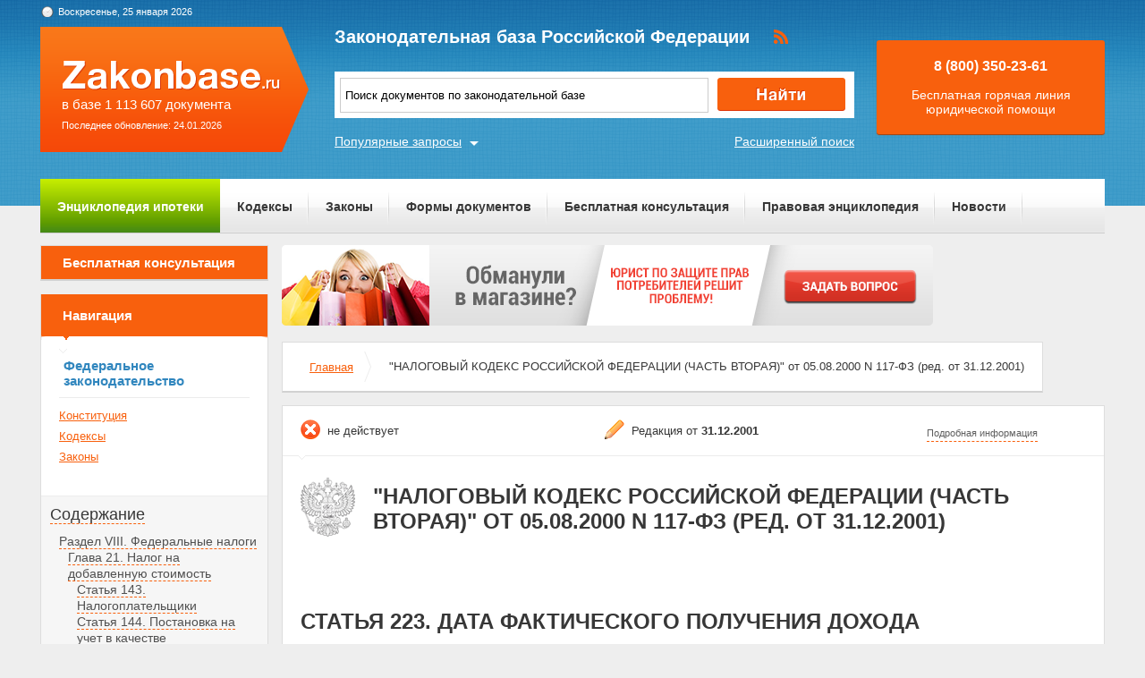

--- FILE ---
content_type: text/html; charset=UTF-8
request_url: https://zakonbase.ru/content/part/273787
body_size: 15584
content:
<!DOCTYPE html>
<html lang="ru" prefix="og: http://ogp.me/ns#">
<head>
    <meta http-equiv="Content-Type" content="text/html; charset=utf-8"/>
    <meta name="language" content="ru"/>
    <meta name="description" content="Статья 223. Дата фактического получения дохода "НАЛОГОВЫЙ КОДЕКС РОССИЙСКОЙ ФЕДЕРАЦИИ (ЧАСТЬ ВТОРАЯ)" от 05.08.2000 N 117-ФЗ (ред. от 31.12.2001)"/>

    <!--[if IE 8]>
    <link href="css/ie8.css" rel="stylesheet" type="text/css"/><![endif]-->
    <!--[if IE]>
    <link href="css/ie.css" rel="stylesheet" type="text/css"/><![endif]-->
    
    <link rel="stylesheet" type="text/css" href="/css/style.css?1769336977" media="all">
    <link rel="stylesheet" type="text/css" href="/css/datapicker.min.css" media="all">
    <link rel="stylesheet" type="text/css" href="/css/combobox.css" media="all">
    <link rel="stylesheet" type="text/css" href="/css/jqueryslidemenu.css" media="all">

    <meta name="keywords" content="интернет мошенничество статья ук рф, выписка из егрп содержание, регистрация бизнеса ооо, по каким статьям увольняют, договор ренты на квартиру" />
<title>Статья 223. Дата фактического получения дохода &quot;НАЛОГОВЫЙ КОДЕКС РОССИЙСКОЙ ФЕДЕРАЦИИ (ЧАСТЬ ВТОРАЯ)&quot; от 05.08.2000 N 117-ФЗ (ред. от 31.12.2001)</title>

    <meta name='yandex-verification' content='408b3644fe1362ef'/>
    <script src="//ajax.googleapis.com/ajax/libs/jquery/1.8.3/jquery.min.js"></script></head>
<body>

<a href="#" class="up" title="Наверх"></a>

<div class="header_bg-zb"></div>
<div id="main">
    <div class="header header-zb">
        <span class="date-zb" id="date"></span>
        <a href="/" class="logo-zb">
            <span>в базе 1 113 607 документа</span><br/>
            <span style="font-size: 11px;line-height: 30px;">Последнее обновление: 24.01.2026</span>
        </a>

        <h1 class="logo_text-zb">Законодательная база Российской Федерации</h1>

        <div class="social-zb">
            <a href="#"><img src="/img/zakonbase/rss.png" alt=""></a>
        </div>

        <div class="search">
            <input type="text" id="tags" value="Поиск документов по законодательной базе"
                   onfocus="if (this.value == 'Поиск документов по законодательной базе') this.value = '';"
                   onblur="if (this.value == '') { this.value = 'закон о высшем послевузовском образовании' }">
            <button class="button_search" onclick="window.location = '/search?text=' + $('#tags').val();"></button>
        </div>

        <a href="/search" class="more-search">Расширенный поиск</a>
        <a href="#" class="more-popular">Популярные запросы</a>

        <div id="more-popular">
            <a href="#" class="close">Закрыть</a>

                            <a href="/zakony/o-municipalnoj-sluzhbe/" data-size="10000">Федеральный закон О муниципальной службе N 25-ФЗ</a>
                            <a href="/ugolovnyj-kodeks/" data-size="5000">статьи уголовного кодекса</a>
                            <a href="/budjetniy-kodeks/" data-size="4000">бюджетный кодекс рф 2017</a>
                            <a href="/semejnyj-kodeks/" data-size="3000">скачать семейный кодекс рф</a>
                            <a href="/zhilishhnyj-kodeks/" data-size="4000">жилищный кодекс рф</a>
                            <a href="/grazhdanskij-kodeks/" data-size="4000">гк 2017</a>
                            <a href="/zakony/o-monopolijah/" data-size="3000">федеральный закон о естественных монополиях</a>
                            <a href="/zakony/o-gos-pensii/" data-size="4000">закон рф о гос пенсиях</a>
                            <a href="/zakony/o-smi/" data-size="4000">закон о сми последняя редакция</a>
                            <a href="/zakony/o-banke-sirot" data-size="10000">Федеральный закон О государственном банке данных о детях, оставшихся без попечения родителей</a>
                    </div>

        <div class="free">
            <p>8 (800) 350-23-61</p>
            <p>Бесплатная горячая линия юридической помощи</p>
        </div>
    </div>

    <div class="zakon-b">
        <ul class="menu menu-zb">
            <li class="mortgage"><a href="/mortgage">Энциклопедия ипотеки</a></li>
            <li><a href="/site/kodeksy/">Кодексы</a></li>
            <li><a href="/site/zakony/">Законы</a></li>
            <li><a href="/services/forms/">Формы документов</a></li>
            <li><a href="/qa/list/">Бесплатная консультация</a></li>
            <li><a href="/news/list/low/">Правовая энциклопедия</a></li>
            <li><a href="/news/list/main/">Новости</a></li>
            <li><a href="/site/about/">О проекте</a></li>
        </ul>
    </div>
    <div class="clear"></div>

    <div id="info-image">
            </div>

    	<div class="left">
	<div class="scr">
    <div class="module consult-left-menu">
        <h5 class="consult-side noact"><a href="/qa/list">Бесплатная консультация</a></h5>
    </div>

    <div class="module zakon-side-menu" style="padding-bottom:0;border-top:0;">
        <h5 class="zakon-nav">Навигация</h5>

        <div class="block-left">
            <div class="zakonodatelctvo-left">
                <h6>Федеральное законодательство</h6>
                <ul>
                    <li><a href="/konstitucija-rf/">Конституция</a></li>
                    <li><a href="/site/kodeksy/">Кодексы</a></li>
                    <li><a href="/site/zakony/">Законы</a></li>
                </ul>
            </div>
            <div class="side-li">
                <a href="#">Содержание</a>
                	<ul><li><a href="/content/part/273494" rel="nofollow" >Раздел VIII. Федеральные налоги</a><ul><li><a href="/content/part/273497" rel="nofollow" >Глава 21. Налог на добавленную стоимость</a><ul><li><a href="/content/part/273502" rel="nofollow" >Статья 143. Налогоплательщики</a></li><li><a href="/content/part/273505" rel="nofollow" >Статья 144. Постановка на учет в качестве налогоплательщика</a></li><li><a href="/content/part/273508" rel="nofollow" >Статья 145. Освобождение от исполнения обязанностей налогоплательщика</a></li><li><a href="/content/part/273512" rel="nofollow" >Статья 146. Объект налогообложения</a></li><li><a href="/content/part/273515" rel="nofollow" >Статья 147. Место реализации товаров</a></li><li><a href="/content/part/273517" rel="nofollow" >Статья 148. Место реализации работ (услуг)</a></li><li><a href="/content/part/273520" rel="nofollow" >Статья 149. Операции, не подлежащие налогообложению (освобождаемые от налогообложения)</a></li><li><a href="/content/part/273524" rel="nofollow" >Статья 150. Ввоз товаров на территорию Российской Федерации, не подлежащий налогообложению (освобождаемый от налогообложения)</a></li><li><a href="/content/part/273528" rel="nofollow" >Статья 151. Особенности налогообложения при перемещении товаров через таможенную границу Российской Федерации</a></li><li><a href="/content/part/273530" rel="nofollow" >Статья 152. Особенности налогообложения при перемещении товаров через таможенную границу Российской Федерации при отсутствии таможенного контроля и таможенного оформления</a></li><li><a href="/content/part/273532" rel="nofollow" >Статья 153. Налоговая база</a></li><li><a href="/content/part/273534" rel="nofollow" >Статья 154. Порядок определения налоговой базы при реализации товаров (работ, услуг)</a></li><li><a href="/content/part/273536" rel="nofollow" >Статья 155. Особенности определения налоговой базы при договорах финансирования под уступку денежного требования или уступки требования (цессии)</a></li><li><a href="/content/part/273538" rel="nofollow" >Статья 156. Особенности определения налоговой базы налогоплательщиками, получающими доход на основе договоров поручения, договоров комиссии или агентских договоров</a></li><li><a href="/content/part/273542" rel="nofollow" >Статья 157. Особенности определения налоговой базы и особенности уплаты налога при осуществлении транспортных перевозок и реализации услуг международной связи</a></li><li><a href="/content/part/273546" rel="nofollow" >Статья 158. Особенности определения налоговой базы при реализации предприятия в целом как имущественного комплекса</a></li><li><a href="/content/part/273549" rel="nofollow" >Статья 159. Порядок определения налоговой базы при совершении операций по передаче товаров (выполнению работ, оказанию услуг) для собственных нужд и выполнению строительно-монтажных работ для собственного потребления</a></li><li><a href="/content/part/273555" rel="nofollow" >Статья 160. Порядок определения налоговой базы при ввозе товаров на таможенную территорию Российской Федерации</a></li><li><a href="/content/part/273561" rel="nofollow" >Статья 161. Особенности определения налоговой базы налоговыми агентами</a></li><li><a href="/content/part/273564" rel="nofollow" >Статья 162. Особенности определения налоговой базы с учетом сумм, связанных с расчетами по оплате товаров (работ, услуг)</a></li><li><a href="/content/part/273568" rel="nofollow" >Статья 163. Налоговый период</a></li><li><a href="/content/part/273573" rel="nofollow" >Статья 164. Налоговые ставки</a></li><li><a href="/content/part/273578" rel="nofollow" >Статья 165. Порядок подтверждения права на получение возмещения при налогообложении по налоговой ставке 0 процентов</a></li><li><a href="/content/part/273582" rel="nofollow" >Статья 166. Порядок исчисления налога</a></li><li><a href="/content/part/273586" rel="nofollow" >Статья 167. Определение даты реализации (передачи) товаров (работ, услуг)</a></li><li><a href="/content/part/273589" rel="nofollow" >Статья 168. Сумма налога, предъявляемая продавцом покупателю</a></li><li><a href="/content/part/273592" rel="nofollow" >Статья 169. Счет-фактура</a></li><li><a href="/content/part/273595" rel="nofollow" >Статья 170. Порядок отнесения сумм налога на затраты по производству и реализации товаров (работ, услуг)</a></li><li><a href="/content/part/273599" rel="nofollow" >Статья 171. Налоговые вычеты</a></li><li><a href="/content/part/273601" rel="nofollow" >Статья 172. Порядок применения налоговых вычетов</a></li><li><a href="/content/part/273603" rel="nofollow" >Статья 173. Сумма налога, подлежащая уплате в бюджет</a></li><li><a href="/content/part/273605" rel="nofollow" >Статья 174. Порядок и сроки уплаты налога в бюджет</a></li><li><a href="/content/part/273608" rel="nofollow" >Статья 175. Особенности исчисления и уплаты налога по месту нахождения обособленных подразделений организации</a></li><li><a href="/content/part/273610" rel="nofollow" >Статья 176. Порядок возмещения налога</a></li><li><a href="/content/part/273612" rel="nofollow" >Статья 177. Сроки и порядок уплаты налога при ввозе товаров на таможенную территорию Российской Федерации</a></li><li><a href="/content/part/273614" rel="nofollow" >Статья 178. Порядок налогообложения при выполнении соглашений о разделе продукции</a></li></ul></li><li><a href="/content/part/273616" rel="nofollow" >Глава 22. Акцизы</a><ul><li><a href="/content/part/273618" rel="nofollow" >Статья 179. Налогоплательщики</a></li><li><a href="/content/part/273620" rel="nofollow" >Статья 180. Особенности исполнения обязанностей налогоплательщика в рамках договора простого товарищества (договора о совместной деятельности)</a></li><li><a href="/content/part/273622" rel="nofollow" >Статья 181. Подакцизные товары и подакцизное минеральное сырье</a></li><li><a href="/content/part/273626" rel="nofollow" >Статья 182. Объект налогообложения</a></li><li><a href="/content/part/273628" rel="nofollow" >Статья 183. Операции, не подлежащие налогообложению (освобождаемые от налогообложения)</a></li><li><a href="/content/part/273630" rel="nofollow" >Статья 184. Особенности освобождения от налогообложения операций по реализации подакцизных товаров за пределы территории Российской Федерации</a></li><li><a href="/content/part/273632" rel="nofollow" >Статья 185. Особенности налогообложения при перемещении подакцизных товаров через таможенную границу Российской Федерации</a></li><li><a href="/content/part/273634" rel="nofollow" >Статья 186. Особенности взимания акциза по подакцизным товарам, перемещаемым через таможенную границу Российской Федерации при отсутствии таможенного контроля и таможенного оформления</a></li><li><a href="/content/part/273636" rel="nofollow" >Статья 187. Определение налоговой базы при реализации (передаче) подакцизных товаров</a></li><li><a href="/content/part/273638" rel="nofollow" >Статья 188. Определение налоговой базы при реализации (передаче) подакцизного минерального сырья</a></li><li><a href="/content/part/273640" rel="nofollow" >Статья 189. Увеличение налоговой базы при реализации подакцизных товаров и подакцизного минерального сырья</a></li><li><a href="/content/part/273642" rel="nofollow" >Статья 190. Особенности определения налоговой базы при реализации подакцизных товаров с использованием разных налоговых ставок</a></li><li><a href="/content/part/273644" rel="nofollow" >Статья 191. Определение налоговой базы при ввозе подакцизных товаров на таможенную территорию Российской Федерации</a></li><li><a href="/content/part/273646" rel="nofollow" >Статья 192. Налоговый период</a></li><li><a href="/content/part/273648" rel="nofollow" >Статья 193. Налоговые ставки</a></li><li><a href="/content/part/273650" rel="nofollow" >Статья 194. Порядок исчисления акциза</a></li><li><a href="/content/part/273652" rel="nofollow" >Статья 195. Определение даты реализации (передачи) подакцизных товаров и (или) подакцизного минерального сырья</a></li><li><a href="/content/part/273654" rel="nofollow" >Статья 196. Налоговые режимы в отношении алкогольной продукции</a></li><li><a href="/content/part/273656" rel="nofollow" >Статья 197. Режим налогового склада</a></li><li><a href="/content/part/273658" rel="nofollow" >Статья 198. Сумма акциза, предъявляемая продавцом покупателю</a></li><li><a href="/content/part/273661" rel="nofollow" >Статья 199. Порядок отнесения сумм акциза</a></li><li><a href="/content/part/273665" rel="nofollow" >Статья 200. Налоговые вычеты</a></li><li><a href="/content/part/273668" rel="nofollow" >Статья 201. Порядок применения налоговых вычетов</a></li><li><a href="/content/part/273671" rel="nofollow" >Статья 202. Сумма акциза, подлежащая уплате</a></li><li><a href="/content/part/273674" rel="nofollow" >Статья 203. Сумма акциза, подлежащая возврату</a></li><li><a href="/content/part/273677" rel="nofollow" >Статья 204. Сроки и порядок уплаты акциза при реализации подакцизных товаров и подакцизного минерального сырья</a></li><li><a href="/content/part/273680" rel="nofollow" >Статья 205. Сроки и порядок уплаты акциза при ввозе подакцизных товаров на таможенную территорию Российской Федерации</a></li><li><a href="/content/part/273684" rel="nofollow" >Статья 206. Особенности исчисления и уплаты акцизов при реализации соглашений о разделе продукции</a></li></ul></li><li><a href="/content/part/273690" rel="nofollow" >Глава 23. Налог на доходы физических лиц</a><ul><li><a href="/content/part/273694" rel="nofollow" >Статья 207. Налогоплательщики</a></li><li><a href="/content/part/273704" rel="nofollow" >Статья 208. Доходы от источников в Российской Федерации и доходы от источников за пределами Российской Федерации</a></li><li><a href="/content/part/273710" rel="nofollow" >Статья 209. Объект налогообложения</a></li><li><a href="/content/part/273718" rel="nofollow" >Статья 210. Налоговая база</a></li><li><a href="/content/part/273725" rel="nofollow" >Статья 211. Особенности определения налоговой базы при получении доходов в натуральной форме</a></li><li><a href="/content/part/273733" rel="nofollow" >Статья 212. Особенности определения налоговой базы при получении доходов в виде материальной выгоды</a></li><li><a href="/content/part/273740" rel="nofollow" >Статья 213. Особенности определения налоговой базы по договорам страхования и договорам негосударственного пенсионного обеспечения</a></li><li><a href="/content/part/273749" rel="nofollow" >Статья 214. Особенности уплаты налога на доходы физических лиц в отношении доходов от долевого участия в организации</a></li><li><a href="/content/part/273756" rel="nofollow" >Статья 214.1. Особенности определения налоговой базы, исчисления и уплаты налога на доходы по операциям с ценными бумагами и операциям с финансовыми инструментами срочных сделок, базисным активом по которым являются ценные бумаги</a></li><li><a href="/content/part/273760" rel="nofollow" >Статья 215. Особенности определения доходов отдельных категорий иностранных граждан</a></li><li><a href="/content/part/273762" rel="nofollow" >Статья 216. Налоговый период</a></li><li><a href="/content/part/273767" rel="nofollow" >Статья 217. Доходы, не подлежащие налогообложению (освобождаемые от налогообложения)</a></li><li><a href="/content/part/273771" rel="nofollow" >Статья 218. Стандартные налоговые вычеты</a></li><li><a href="/content/part/273774" rel="nofollow" >Статья 219. Социальные налоговые вычеты</a></li><li><a href="/content/part/273778" rel="nofollow" >Статья 220. Имущественные налоговые вычеты</a></li><li><a href="/content/part/273781" rel="nofollow" >Статья 221. Профессиональные налоговые вычеты</a></li><li><a href="/content/part/273784" rel="nofollow" >Статья 222. Полномочия законодательных (представительных) органов субъектов Российской Федерации по установлению социальных и имущественных вычетов</a></li><li><a href="/content/part/273787" rel="nofollow" >Статья 223. Дата фактического получения дохода</a></li><li><a href="/content/part/273790" rel="nofollow" >Статья 224. Налоговые ставки</a></li><li><a href="/content/part/273793" rel="nofollow" >Статья 225. Порядок исчисления налога</a></li><li><a href="/content/part/273797" rel="nofollow" >Статья 226. Особенности исчисления налога налоговыми агентами. Порядок и сроки уплаты налога налоговыми агентами</a></li><li><a href="/content/part/273802" rel="nofollow" >Статья 227. Особенности исчисления сумм налога индивидуальными предпринимателями и другими лицами, занимающимися частной практикой. Порядок и сроки уплаты налога, порядок и сроки уплаты авансовых платежей указанными лицами</a></li><li><a href="/content/part/273809" rel="nofollow" >Статья 228. Особенности исчисления налога в отношении отдельных видов доходов. Порядок уплаты налога</a></li><li><a href="/content/part/273816" rel="nofollow" >Статья 229. Налоговая декларация</a></li><li><a href="/content/part/273823" rel="nofollow" >Статья 230. Обеспечение соблюдения положений настоящей главы</a></li><li><a href="/content/part/273829" rel="nofollow" >Статья 231. Порядок взыскания и возврата налога</a></li><li><a href="/content/part/273834" rel="nofollow" >Статья 232. Устранение двойного налогообложения</a></li><li><a href="/content/part/273838" rel="nofollow" >Статья 233. Заключительные положения</a></li></ul></li><li><a href="/content/part/273843" rel="nofollow" >Глава 24. Единый социальный налог</a><ul><li><a href="/content/part/273847" rel="nofollow" >Статья 234. Общие положения</a></li><li><a href="/content/part/273851" rel="nofollow" >Статья 235. Налогоплательщики</a></li><li><a href="/content/part/273854" rel="nofollow" >Статья 236. Объект налогообложения</a></li><li><a href="/content/part/273857" rel="nofollow" >Статья 237. Налоговая база</a></li><li><a href="/content/part/273860" rel="nofollow" >Статья 238. Суммы, не подлежащие налогообложению</a></li><li><a href="/content/part/273863" rel="nofollow" >Статья 239. Налоговые льготы</a></li><li><a href="/content/part/273866" rel="nofollow" >Статья 240. Налоговый и отчетный периоды</a></li><li><a href="/content/part/273869" rel="nofollow" >Статья 241. Ставки налога</a></li><li><a href="/content/part/273872" rel="nofollow" >Статья 242. Определение даты осуществления выплат и иных вознаграждений (получения доходов)</a></li><li><a href="/content/part/273875" rel="nofollow" >Статья 243. Порядок исчисления, порядок и сроки уплаты налога налогоплательщиками-работодателями</a></li><li><a href="/content/part/273878" rel="nofollow" >Статья 244. Порядок исчисления, порядок и сроки уплаты налога налогоплательщиками, не являющимися работодателями</a></li><li><a href="/content/part/273883" rel="nofollow" >Статья 245. Особенности исчисления и уплаты налога отдельными категориями налогоплательщиков</a></li></ul></li><li><a href="/content/part/273891" rel="nofollow" >Глава 25. Налог на прибыль организаций</a><ul><li><a href="/content/part/273895" rel="nofollow" >Статья 246. Налогоплательщики</a></li><li><a href="/content/part/273899" rel="nofollow" >Статья 247. Объект налогообложения</a></li><li><a href="/content/part/273905" rel="nofollow" >Статья 248. Порядок определения доходов. Классификация доходов</a></li><li><a href="/content/part/273912" rel="nofollow" >Статья 249. Доходы от реализации</a></li><li><a href="/content/part/273918" rel="nofollow" >Статья 250. Внереализационные доходы</a></li><li><a href="/content/part/273925" rel="nofollow" >Статья 251. Доходы, не учитываемые при определении налоговой базы</a></li><li><a href="/content/part/273932" rel="nofollow" >Статья 252. Расходы. Группировка расходов</a></li><li><a href="/content/part/273940" rel="nofollow" >Статья 253. Расходы, связанные с производством и реализацией</a></li><li><a href="/content/part/273946" rel="nofollow" >Статья 254. Материальные расходы</a></li><li><a href="/content/part/273952" rel="nofollow" >Статья 255. Расходы на оплату труда</a></li><li><a href="/content/part/273956" rel="nofollow" >Статья 256. Амортизируемое имущество</a></li><li><a href="/content/part/273961" rel="nofollow" >Статья 257. Порядок определения первоначальной стоимости амортизируемого имущества</a></li><li><a href="/content/part/273966" rel="nofollow" >Статья 258. Амортизационные группы. Особенности включения амортизируемого имущества в состав амортизационных групп</a></li><li><a href="/content/part/273970" rel="nofollow" >Статья 259. Методы и порядок расчета сумм амортизации</a></li><li><a href="/content/part/273976" rel="nofollow" >Статья 260. Расходы на ремонт основных средств</a></li><li><a href="/content/part/273980" rel="nofollow" >Статья 261. Расходы на освоение природных ресурсов</a></li><li><a href="/content/part/273985" rel="nofollow" >Статья 262. Расходы на научные исследования и (или) опытно-конструкторские разработки</a></li><li><a href="/content/part/273989" rel="nofollow" >Статья 263. Расходы на обязательное и добровольное страхование имущества</a></li><li><a href="/content/part/273993" rel="nofollow" >Статья 264. Прочие расходы, связанные с производством и (или) реализацией</a></li><li><a href="/content/part/273997" rel="nofollow" >Статья 265. Внереализационные расходы</a></li><li><a href="/content/part/274001" rel="nofollow" >Статья 266. Расходы на формирование резервов по сомнительным долгам</a></li><li><a href="/content/part/274006" rel="nofollow" >Статья 267. Расходы на формирование резерва по гарантийному ремонту и гарантийному обслуживанию</a></li><li><a href="/content/part/274011" rel="nofollow" >Статья 268. Особенности определения расходов при реализации имущества</a></li><li><a href="/content/part/274016" rel="nofollow" >Статья 269. Особенности отнесения процентов по полученным заемным средствам к расходам</a></li><li><a href="/content/part/274019" rel="nofollow" >Статья 270. Расходы, не учитываемые в целях налогообложения</a></li><li><a href="/content/part/274022" rel="nofollow" >Статья 271. Порядок признания доходов при методе начисления</a></li><li><a href="/content/part/274025" rel="nofollow" >Статья 272. Порядок признания расходов при методе начисления</a></li><li><a href="/content/part/274028" rel="nofollow" >Статья 273. Порядок определения доходов и расходов при кассовом методе</a></li><li><a href="/content/part/274031" rel="nofollow" >Статья 274. Налоговая база</a></li><li><a href="/content/part/274034" rel="nofollow" >Статья 275. Особенности определения налоговой базы по доходам, полученным от долевого участия в других организациях</a></li><li><a href="/content/part/274037" rel="nofollow" >Статья 276. Особенности определения налоговой базы участников договора доверительного управления имуществом</a></li><li><a href="/content/part/274040" rel="nofollow" >Статья 277. Особенности определения налоговой базы по доходам, получаемым от передачи имущества в уставный (складочный) капитал (фонд) организации</a></li><li><a href="/content/part/274043" rel="nofollow" >Статья 278. Особенности определения налоговой базы по доходам, полученным участниками договора простого товарищества</a></li><li><a href="/content/part/274046" rel="nofollow" >Статья 279. Особенности определения налоговой базы при уступке (переуступке) права требования</a></li><li><a href="/content/part/274049" rel="nofollow" >Статья 280. Особенности определения налоговой базы по операциям с ценными бумагами</a></li><li><a href="/content/part/274052" rel="nofollow" >Статья 281. Особенности определения налоговой базы по операциям с государственными и муниципальными ценными бумагами</a></li><li><a href="/content/part/274055" rel="nofollow" >Статья 282. Особенности определения налоговой базы по сделкам РЕПО с ценными бумагами</a></li><li><a href="/content/part/274058" rel="nofollow" >Статья 283. Перенос убытков на будущее</a></li><li><a href="/content/part/274061" rel="nofollow" >Статья 284. Налоговые ставки</a></li><li><a href="/content/part/274064" rel="nofollow" >Статья 285. Налоговый период. Отчетный период</a></li><li><a href="/content/part/274067" rel="nofollow" >Статья 286. Порядок исчисления налога и авансовых платежей</a></li><li><a href="/content/part/274070" rel="nofollow" >Статья 287. Сроки и порядок уплаты налога и налога в виде авансовых платежей</a></li><li><a href="/content/part/274073" rel="nofollow" >Статья 288. Особенности исчисления и уплаты налога налогоплательщиком, имеющим обособленные подразделения</a></li><li><a href="/content/part/274076" rel="nofollow" >Статья 289. Налоговая декларация</a></li><li><a href="/content/part/274079" rel="nofollow" >Статья 290. Особенности определения доходов банков</a></li><li><a href="/content/part/274082" rel="nofollow" >Статья 291. Особенности определения расходов банков</a></li><li><a href="/content/part/274085" rel="nofollow" >Статья 292. Расходы на формирование резервов банков</a></li><li><a href="/content/part/274088" rel="nofollow" >Статья 293. Особенности определения доходов страховых организаций (страховщиков)</a></li><li><a href="/content/part/274091" rel="nofollow" >Статья 294. Особенности определения расходов страховых организаций (страховщиков)</a></li><li><a href="/content/part/274094" rel="nofollow" >Статья 295. Особенности определения доходов негосударственных пенсионных фондов</a></li><li><a href="/content/part/274097" rel="nofollow" >Статья 296. Особенности определения расходов негосударственных пенсионных фондов</a></li><li><a href="/content/part/274100" rel="nofollow" >Статья 297. Особенности определения расходов организациями системы потребительской кооперации</a></li><li><a href="/content/part/274104" rel="nofollow" >Статья 298. Особенности определения доходов профессиональных участников рынка ценных бумаг</a></li><li><a href="/content/part/274108" rel="nofollow" >Статья 299. Особенности определения расходов профессиональных участников рынка ценных бумаг</a></li><li><a href="/content/part/274112" rel="nofollow" >Статья 300. Расходы на формирование резервов под обесценение ценных бумаг у профессиональных участников рынка ценных бумаг, осуществляющих дилерскую деятельность</a></li><li><a href="/content/part/274115" rel="nofollow" >Статья 301. Срочные сделки. Особенности налогообложения</a></li><li><a href="/content/part/274119" rel="nofollow" >Статья 302. Особенности формирования доходов и расходов налогоплательщика по операциям с финансовыми инструментами срочных сделок, обращающимися на организованном рынке</a></li><li><a href="/content/part/274123" rel="nofollow" >Статья 303. Особенности формирования доходов и расходов налогоплательщика по операциям с финансовыми инструментами срочных сделок, не обращающимися на организованном рынке</a></li><li><a href="/content/part/274126" rel="nofollow" >Статья 304. Особенности определения налоговой базы по операциям с финансовыми инструментами срочных сделок</a></li><li><a href="/content/part/274130" rel="nofollow" >Статья 305. Особенности оценки для целей налогообложения операций с финансовыми инструментами срочных сделок</a></li><li><a href="/content/part/274134" rel="nofollow" >Статья 306. Особенности налогообложения иностранных организаций. Постоянное представительство иностранной организации</a></li><li><a href="/content/part/274137" rel="nofollow" >Статья 307. Особенности налогообложения иностранных организаций, осуществляющих деятельность через постоянное представительство в Российской Федерации</a></li><li><a href="/content/part/274142" rel="nofollow" >Статья 308. Особенности налогообложения иностранных организаций при осуществлении деятельности на строительной площадке</a></li><li><a href="/content/part/274145" rel="nofollow" >Статья 309. Особенности налогообложения иностранных организаций, не осуществляющих деятельность через постоянное представительство в Российской Федерации и получающих доходы от источников в Российской Федерации</a></li><li><a href="/content/part/274148" rel="nofollow" >Статья 310. Особенности исчисления и уплаты налога с доходов, полученных иностранной организацией от источников в Российской Федерации, удерживаемого налоговым агентом</a></li><li><a href="/content/part/274151" rel="nofollow" >Статья 311. Устранение двойного налогообложения</a></li><li><a href="/content/part/274154" rel="nofollow" >Статья 312. Специальные положения</a></li><li><a href="/content/part/274158" rel="nofollow" >Статья 313. Налоговый учет. Общие положения</a></li><li><a href="/content/part/274162" rel="nofollow" >Статья 314. Аналитические регистры налогового учета</a></li><li><a href="/content/part/274165" rel="nofollow" >Статья 315. Порядок составления расчета налоговой базы</a></li><li><a href="/content/part/274168" rel="nofollow" >Статья 316. Порядок налогового учета доходов от реализации</a></li><li><a href="/content/part/274172" rel="nofollow" >Статья 317. Порядок налогового учета отдельных видов внереализационных доходов</a></li><li><a href="/content/part/274175" rel="nofollow" >Статья 318. Порядок определения суммы расходов на производство и реализацию</a></li><li><a href="/content/part/274177" rel="nofollow" >Статья 319. Порядок оценки остатков незавершенного производства, остатков готовой продукции, товаров отгруженных</a></li><li><a href="/content/part/274179" rel="nofollow" >Статья 320. Порядок определения расходов по торговым операциям</a></li><li><a href="/content/part/274182" rel="nofollow" >Статья 321. Особенности ведения налогового учета организациями, созданными в соответствии с федеральными законами, регулирующими деятельность данных организаций</a></li><li><a href="/content/part/274184" rel="nofollow" >Статья 322. Особенности организации налогового учета амортизируемого имущества</a></li><li><a href="/content/part/274187" rel="nofollow" >Статья 323. Особенности ведения налогового учета операций с основными средствами</a></li><li><a href="/content/part/274189" rel="nofollow" >Статья 324. Порядок ведения налогового учета расходов на ремонт основных средств</a></li><li><a href="/content/part/274191" rel="nofollow" >Статья 325. Порядок ведения налогового учета расходов на освоение природных ресурсов</a></li><li><a href="/content/part/274194" rel="nofollow" >Статья 326. Порядок ведения налогового учета по срочным сделкам при применении метода начисления</a></li><li><a href="/content/part/274195" rel="nofollow" >Статья 327. Порядок организации налогового учета по срочным сделкам при применении кассового метода</a></li><li><a href="/content/part/274198" rel="nofollow" >Статья 328. Порядок ведения налогового учета доходов (расходов) в виде процентов, полученных (уплаченных) по договорам займа, кредита, банковского счета, банковского вклада, а также процентов по ценным бумагам и другим долговым обязательствам</a></li><li><a href="/content/part/274200" rel="nofollow" >Статья 329. Порядок ведения налогового учета при реализации ценных бумаг</a></li><li><a href="/content/part/274203" rel="nofollow" >Статья 330. Особенности ведения налогового учета доходов и расходов страховых организаций</a></li><li><a href="/content/part/274205" rel="nofollow" >Статья 331. Особенности ведения налогового учета доходов и расходов банков</a></li><li><a href="/content/part/274208" rel="nofollow" >Статья 332. Особенности ведения налогового учета доходов и расходов при исполнении договора доверительного управления имуществом</a></li><li><a href="/content/part/274211" rel="nofollow" >Статья 333. Особенности ведения налогового учета доходов и расходов по сделкам РЕПО с ценными бумагами</a></li></ul></li><li><a href="/content/part/274213" rel="nofollow" >Глава 26. Налог на добычу полезных ископаемых</a><ul><li><a href="/content/part/274215" rel="nofollow" >Статья 334. Налогоплательщики</a></li><li><a href="/content/part/274217" rel="nofollow" >Статья 335. Постановка на учет в качестве налогоплательщика</a></li><li><a href="/content/part/274219" rel="nofollow" >Статья 336. Объект налогообложения</a></li><li><a href="/content/part/274221" rel="nofollow" >Статья 337. Добытое полезное ископаемое</a></li><li><a href="/content/part/274223" rel="nofollow" >Статья 338. Налоговая база</a></li><li><a href="/content/part/274225" rel="nofollow" >Статья 339. Определение количества добытого полезного ископаемого</a></li><li><a href="/content/part/274227" rel="nofollow" >Статья 340. Порядок оценки стоимости добытых полезных ископаемых при определении налоговой базы</a></li><li><a href="/content/part/274229" rel="nofollow" >Статья 341. Налоговый период</a></li><li><a href="/content/part/274231" rel="nofollow" >Статья 342. Налоговая ставка</a></li><li><a href="/content/part/274233" rel="nofollow" >Статья 343. Порядок исчисления и уплаты налога. Авансовые платежи по налогу</a></li><li><a href="/content/part/274235" rel="nofollow" >Статья 344. Сроки уплаты налога и авансовых платежей по налогу</a></li><li><a href="/content/part/274236" rel="nofollow" >Статья 345. Налоговая декларация</a></li><li><a href="/content/part/274237" rel="nofollow" >Статья 346. Особенности исчисления и уплаты налога при выполнении соглашений о разделе продукции</a></li></ul></li></ul></li><li><a href="/content/part/274238" rel="nofollow" >Раздел VIII.1 . Специальные налоговые режимы</a><ul><li><a href="/content/part/274239" rel="nofollow" >Глава 26.1 . Система налогообложения для сельскохозяйственных товаропроизводителей (единый сельскохозяйственный налог)</a><ul><li><a href="/content/part/274240" rel="nofollow" >Статья 346.1 . Общие условия применения системы налогообложения для сельскохозяйственных товаропроизводителей (единого сельскохозяйственного налога)</a></li><li><a href="/content/part/274241" rel="nofollow" >Статья 346.2 . Налогоплательщики</a></li><li><a href="/content/part/274242" rel="nofollow" >Статья 346.3 . Объект налогообложения</a></li><li><a href="/content/part/274243" rel="nofollow" >Статья 346.4 . Налоговая база</a></li><li><a href="/content/part/274244" rel="nofollow" >Статья 346.5 . Налоговый период</a></li><li><a href="/content/part/274245" rel="nofollow" >Статья 346.6 . Налоговая ставка</a></li><li><a href="/content/part/274246" rel="nofollow" >Статья 346.7 . Порядок исчисления налога</a></li><li><a href="/content/part/274247" rel="nofollow" >Статья 346.8 . Порядок и сроки уплаты налога</a></li><li><a href="/content/part/274248" rel="nofollow" >Статья 346.9 . Зачисление сумм налога</a></li><li><a href="/content/part/274249" rel="nofollow" >Статья 346.10 . Учет и отчетность. Налоговая декларация</a></li></ul></li></ul></li><li><a href="/content/part/274250" rel="nofollow" >Раздел IX. РЕГИОНАЛЬНЫЕ НАЛОГИ И СБОРЫ</a><ul><li><a href="/content/part/274251" rel="nofollow" >Глава 27. Налог с продаж</a><ul><li><a href="/content/part/274252" rel="nofollow" >Статья 347. Общие положения</a></li><li><a href="/content/part/274253" rel="nofollow" >Статья 348. Налогоплательщики</a></li><li><a href="/content/part/274254" rel="nofollow" >Статья 349. Объект налогообложения</a></li><li><a href="/content/part/274255" rel="nofollow" >Статья 350. Операции, не подлежащие налогообложению (освобождаемые от налогообложения)</a></li><li><a href="/content/part/274256" rel="nofollow" >Статья 351. Налоговая база</a></li><li><a href="/content/part/274257" rel="nofollow" >Статья 352. Налоговый период</a></li><li><a href="/content/part/274258" rel="nofollow" >Статья 353. Налоговая ставка</a></li><li><a href="/content/part/274259" rel="nofollow" >Статья 354. Порядок исчисления налога</a></li><li><a href="/content/part/274260" rel="nofollow" >Статья 355. Особенности исчисления и уплаты налога по месту нахождения обособленных подразделений организации</a></li></ul></li></ul></li></ul>            </div>
        </div>
    </div>

    <div class="module">
        <h3>Действия</h3><br>
                <a href="?print=1" class="print" target="_blank" rel="nofollow">Версия для печати</a><br><br>
    </div>
</div></div>

<div class="content zakonodatelstvo-text">
    <a class="qa-top" href="/qa/list"><img src="/img/728x90/5.png" alt="" /></a>
	<div class="module breadc">
		<ul class="breadcrump">
			<li><a href="/">Главная</a></li>
			<li class="active">"НАЛОГОВЫЙ КОДЕКС РОССИЙСКОЙ ФЕДЕРАЦИИ (ЧАСТЬ ВТОРАЯ)" от 05.08.2000 N 117-ФЗ (ред. от 31.12.2001)</li>
		</ul>
	</div>
	<div class="module context">
		<div class="head">
			
		<span class="deystvie-2">не действует</span>
		<span class="redakciya">Редакция от <b>31.12.2001</b></span>
		<a href="javascript:void(0)" class="show-full" onclick="show_hide('document-info-ext')">Подробная информация</a>

<div id="document-info-ext" style="display: none; background: white;">
	
	<table class="card-info">
		<tr><td>Наименование документ</td><td>"НАЛОГОВЫЙ КОДЕКС РОССИЙСКОЙ ФЕДЕРАЦИИ (ЧАСТЬ ВТОРАЯ)" от 05.08.2000 N 117-ФЗ (ред. от 31.12.2001)</td></tr>
		<tr><td>Вид документа</td><td>кодекс</td></tr>		<tr><td>Принявший орган</td><td>президент рф, гд рф, сф рф</td></tr>		<tr><td>Номер документа</td><td>117-ФЗ</td></tr>		<tr><td>Дата принятия</td><td>21.08.2000</td></tr>
		<tr><td>Дата редакции</td><td>31.12.2001</td></tr>
				<tr><td>Дата регистрации в Минюсте</td><td>01.01.1970</td></tr>		<tr><td>Статус</td><td>не действует</td></tr>
		<tr><td>Публикация</td><td><ul><li>В данном виде документ опубликован не был.</li><li>Документ в электронном виде ФАПСИ, НТЦ "Система"</li><li>(в ред. от 05.08.2000 - "Собрание законодательства РФ", 07.08.2000, N 32, ст. 3340;</li><li>"Парламентская газета", N 151-152, 10.08.2000;</li><li>"Российская газета", N 153-154, 10.08.2000;</li><li>"Финансовая газета", N 33, 21.08.2000, N 34, 24.08.2000, N 35, 31.08.2000, N 36, 07.09.2000, N 37, 14.09.2000)</li></ul></td></tr>		<tr><td><a href="/content/nav/46112" rel="nofollow">Навигатор</a></td><td><a href="/content/note/46112" rel="nofollow">Примечания</a></td></tr>	</table>

	
</div>

		</div>
		<div class="header-base">
			<div class="img-small">
				<img src="/img/mat/content-gerb-small.png" alt="">
			</div>
			<div class="context-head">"НАЛОГОВЫЙ КОДЕКС РОССИЙСКОЙ ФЕДЕРАЦИИ (ЧАСТЬ ВТОРАЯ)" от 05.08.2000 N 117-ФЗ (ред. от 31.12.2001)</div>
		</div>
		<p class="context-sub-head-small"></p>
		<div style="margin-top: 40px;"><p class="context-head" style="text-align: left;margin-left: 20px;">Статья 223. Дата фактического получения дохода</p></div>
		
			<div class="reklama">
                <!-- Yandex.RTB R-A-99357-5 -->
<div id="yandex_rtb_R-A-99357-5"></div>
<script type="text/javascript">
    (function(w, d, n, s, t) {
        w[n] = w[n] || [];
        w[n].push(function() {
            Ya.Context.AdvManager.render({
                blockId: "R-A-99357-5",
                renderTo: "yandex_rtb_R-A-99357-5",
                async: true
            });
        });
        t = d.getElementsByTagName("script")[0];
        s = d.createElement("script");
        s.type = "text/javascript";
        s.src = "//an.yandex.ru/system/context.js";
        s.async = true;
        t.parentNode.insertBefore(s, t);
    })(this, this.document, "yandexContextAsyncCallbacks");
</script>			</div>

		<p>1. В целях настоящей главы, если иное не предусмотрено пунктом 2 настоящей статьи, дата фактического получения дохода определяется как день: </p><p>1) выплаты дохода, в том числе перечисления дохода на счета налогоплательщика в банках либо по его поручению на счета третьих лиц - при получении доходов в денежной форме; </p><p><a name="db4a4"></a>2) передачи доходов в натуральной форме - при получении доходов в натуральной форме; </p><p><a name="9b181"></a>3) уплаты налогоплательщиком процентов по полученным заемным (кредитным) средствам, приобретения товаров (работ, услуг), приобретения ценных бумаг - при получении доходов в виде материальной выгоды. </p><p>2. При получении дохода в виде оплаты труда датой фактического получения налогоплательщиком такого дохода признается последний день месяца, за который ему был начислен доход за выполненные трудовые обязанности в соответствии с трудовым договором (контрактом). </p><p>(в ред. Федерального закона <a href="/content/base/41086" type=F>от 29.12.2000 N 166-ФЗ</a>) </p>
			<div class="reklama last-rek">
                <!-- Yandex.RTB R-A-99357-6 -->
<div id="yandex_rtb_R-A-99357-6"></div>
<script type="text/javascript">
    (function(w, d, n, s, t) {
        w[n] = w[n] || [];
        w[n].push(function() {
            Ya.Context.AdvManager.render({
                blockId: "R-A-99357-6",
                renderTo: "yandex_rtb_R-A-99357-6",
                async: true
            });
        });
        t = d.getElementsByTagName("script")[0];
        s = d.createElement("script");
        s.type = "text/javascript";
        s.src = "//an.yandex.ru/system/context.js";
        s.async = true;
        t.parentNode.insertBefore(s, t);
    })(this, this.document, "yandexContextAsyncCallbacks");
</script>			</div>
	</div>
		
	<div class="module breadc">
		<ul class="breadcrump">
			<li><a href="/">Главная</a></li>
			<li class="active">"НАЛОГОВЫЙ КОДЕКС РОССИЙСКОЙ ФЕДЕРАЦИИ (ЧАСТЬ ВТОРАЯ)" от 05.08.2000 N 117-ФЗ (ред. от 31.12.2001)</li>
		</ul>
	</div>
</div>
    <div class="clear"></div>
</div>
<!-- end main -->

<div class="footer_bg-zb">
    <div class="scrolling-down"></div>
    <div class="footer footer-zb">
        <p class="copy">&copy; 2012 - 2026<br>ZakonBase.ru</p>

        <p class="create"><a href="https://buzznet.ru/" target="_blank" rel="nofollow">&copy; Buzznet: Мониторинг СМИ</a></p>

        <form method="get" action="/search">
            <input type="text" name="text" class="footer-search" placeholder="Поиск по сайту...">
        </form>
        <ul class="footer-menu">
            <li><a>Законодательство</a>
                <ul>
                    <li><a href="/konstitucija-rf/">Конституция</a></li>
                    <li><a href="/site/kodeksy/">Кодексы</a></li>
                    <li><a href="/site/zakony/">Законы</a></li>
                    <li><a href="/search/">Поиск по документам </a></li>
                </ul>
            </li>
            <li><a>Сервисы</a>
                <ul>
                    <li><a href="/services/forms/">Формы документов</a></li>
                    <li><a href="/dictJur/">Юридический словарь</a></li>
                    <li><a href="/buhCalendar/">Календарь</a></li>
                    <li><a href="/api/">Api.ZakonBase</a></li>
                    <li><a href="/image/">Подбор изображений</a></li>
                </ul>
            </li>
            <li><a>Публикации</a>
                <ul>
                    <li><a href="/news/list/main/">Новости</a></li>
                    <li><a href="/news/list/low/">Правовая энциклопедия</a></li>
                    <li><a href="/news/list/interest/">Статьи</a></li>
                </ul>
            </li>
            <li><a>О сайте</a>
                <ul>
                    <li><a href="/site/about/">О проекте</a></li>
                    <li><a href="/staticPage/terms">Условия использования сайта</a></li>
                    <li><a href="/staticPage/adv">Размещение рекламы</a></li>
                    <li><a href="/staticPage/contact">Контактная информация</a></li>
                </ul>
            </li>
        </ul>
    </div>
</div>

<div style="display: none">
    <!--LiveInternet counter-->
    <script><!--
        document.write("<a href='http://www.liveinternet.ru/click' " +
            "target=_blank><img src='//counter.yadro.ru/hit?t14.5;r" +
            escape(document.referrer) + ((typeof (screen) == "undefined") ? "" :
                ";s" + screen.width + "*" + screen.height + "*" + (screen.colorDepth ?
                screen.colorDepth : screen.pixelDepth)) + ";u" + escape(document.URL) +
            ";" + Math.random() +
            "' alt='' title='LiveInternet: показано число просмотров за 24" +
            " часа, посетителей за 24 часа и за сегодня' " +
            "border='0' width='88' height='31'><\/a>")
        //--></script>
    <!--/LiveInternet-->
</div>

<script src="//ajax.googleapis.com/ajax/libs/jqueryui/1.9.2/jquery-ui.min.js"></script>
<script src="/js/jquery.tagcloud.js?2018"></script>
<script src="/js/jquery.ui.datepicker-ru.js"></script>
<script src="/js/time.js"></script>
<script src="/js/main.js"></script>
<script src="/js/scripts.js?1769336977"></script>
<script src="/js/combobox.min.js"></script>
<script src="/js/jquery.jcarousel.min.js"></script>
<script src="/js/jqueryslidemenu.js"></script>
<script src="/js/swfobject.js"></script>
<!--<script src="/js/dist/app-6fe1f449.js"></script>-->

<script>
    jQuery(document).ready(function () {
        $.fn.preload = function () {
            this.each(function () {
                $('<img/>')[0].src = this;
            });
        }
        $(['/img/work/01-on.png', '/img/work/02-on.png', '/img/work/03-on.png', '/img/work/04-on.png', '/img/work/05-on.png', '/img/work/06-on.png', '/img/work/07-on.png', '/img/work/08-on.png', '/img/work/09-on.png']).preload();
        jQuery('.d-carousel .carousel').jcarousel({
            scroll: 1,
            wrap: 'circular'
        });
        $('.d-carousel .carousel a').hover(function () {
            $(this).children('img').attr('src', $(this).children('img').attr('src').replace('.', '-on.'))
        }, function () {
            $(this).children('img').attr('src', $(this).children('img').attr('src').replace('-on.', '.'))
        });
        $('#tags').keypress(function (e) {
            if (e.which == 13) {
                //jQuery(this).blur();
                jQuery('.button_search').focus().click();
            }
        });
    });
</script>
<script>
    var _gaq = _gaq || [];
    _gaq.push(['_setAccount', 'UA-30152656-1']);
    _gaq.push(['_setDomainName', 'zakonbase.ru']);
    _gaq.push(['_trackPageview']);

    (function () {
        var ga = document.createElement('script');
        ga.type = 'text/javascript';
        ga.async = true;
        ga.src = ('https:' == document.location.protocol ? 'https://ssl' : 'http://www') + '.google-analytics.com/ga.js';
        var s = document.getElementsByTagName('script')[0];
        s.parentNode.insertBefore(ga, s);
    })();
</script>

</body>
</html>
